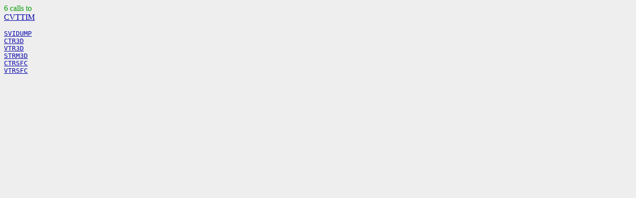

--- FILE ---
content_type: text/html; charset=UTF-8
request_url: https://arps.caps.ou.edu/arpsbrowser/arps5.0IHOP3browser/call_to/CVTTIM.html
body_size: 804
content:
<HTML>
<HEAD>
<TITLE>CVTTIM calls</TITLE><A NAME="TOP">
</HEAD>
<BODY BGCOLOR=#eeeeee LINK=#0000aa VLINK=#0000ff ALINK=#ff0000 >
<FONT COLOR=#009900>6 calls to<BR><A href='../html_code/arps/outlib3d.f90.html#CVTTIM' target='bottom_target'>CVTTIM</A></FONT><P><PRE>
<A href='../html_code/arps/sviio3d.f90.html#CVTTIM_1' TARGET='top_target'>SVIDUMP</A>
<A href='../html_code/arpsplt/arpspltlib.f90.html#CVTTIM_2' TARGET='top_target'>CTR3D</A>
<A href='../html_code/arpsplt/arpspltlib.f90.html#CVTTIM_3' TARGET='top_target'>VTR3D</A>
<A href='../html_code/arpsplt/arpspltlib.f90.html#CVTTIM_4' TARGET='top_target'>STRM3D</A>
<A href='../html_code/arpsplt/arpspltlib.f90.html#CVTTIM_5' TARGET='top_target'>CTRSFC</A>
<A href='../html_code/arpsplt/arpspltlib.f90.html#CVTTIM_6' TARGET='top_target'>VTRSFC</A>
